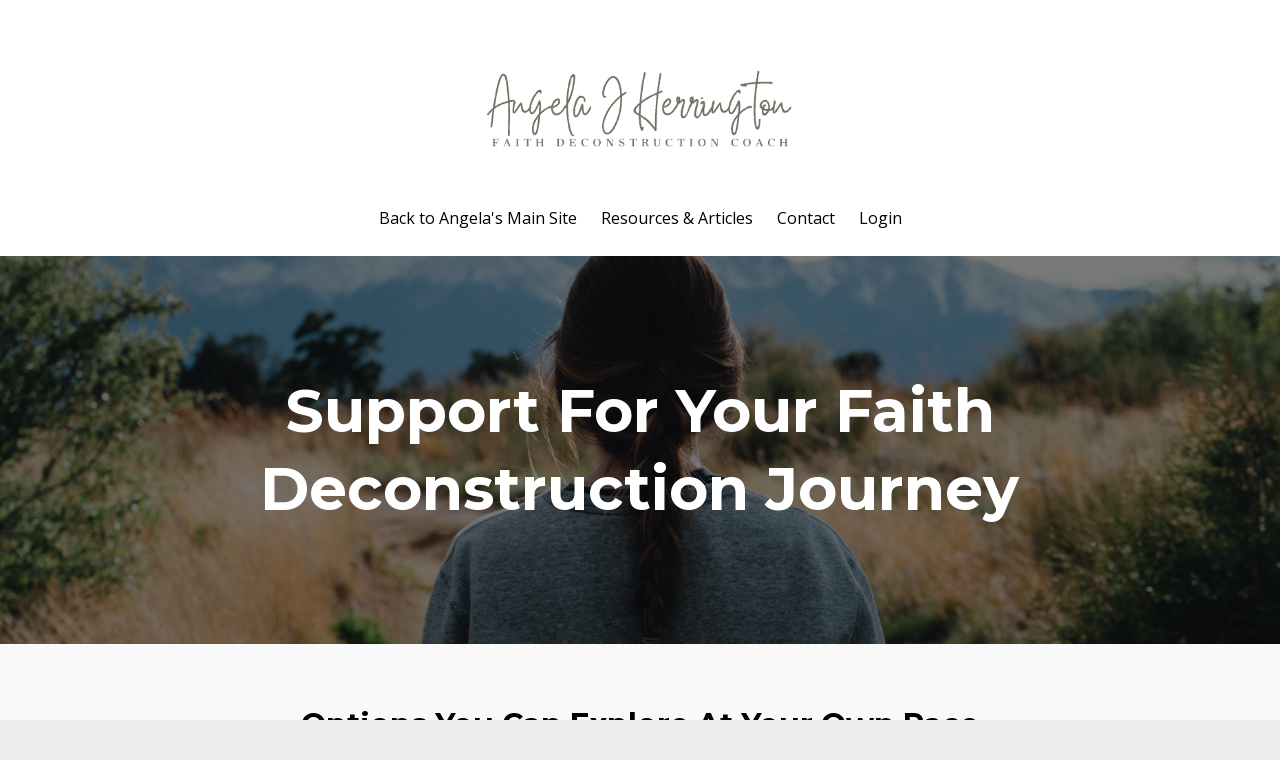

--- FILE ---
content_type: text/html; charset=utf-8
request_url: https://coaching.angelajherrington.com/store
body_size: 7843
content:
<!DOCTYPE html>
<html lang="en">
  <head>

    <!-- Title and description ================================================== -->
    
              <meta name="csrf-param" content="authenticity_token">
              <meta name="csrf-token" content="tQGC5DXBh+wsP7TL4PIJdC8GYATvodGGSRY86/ARdZvP00U+LknMXCd0WRb4Adu345cXC39KylxCd2PvN4oAKg==">
            
    <title>
      
        Faith Deconstruction Coaching Angela J Herrington
      
    </title>
    <meta charset="utf-8" />
    <meta content="IE=edge,chrome=1" http-equiv="X-UA-Compatible">
    <meta name="viewport" content="width=device-width, initial-scale=1, maximum-scale=1, user-scalable=no">
    
      <meta name="description" content="Helping women who&#39;ve had the life sucked out of them by toxic Christianity through curiously exploring doubt, faith deconstruction, and out-of-the-box ideas about faith." />
    

    <!-- Helpers ================================================== -->
    <meta property="og:type" content="website">
<meta property="og:url" content="https://coaching.angelajherrington.com/store">
<meta name="twitter:card" content="summary_large_image">

<meta property="og:title" content="Faith Deconstruction Coaching Angela J Herrington">
<meta name="twitter:title" content="Faith Deconstruction Coaching Angela J Herrington">


<meta property="og:description" content="Helping women who&#39;ve had the life sucked out of them by toxic Christianity through curiously exploring doubt, faith deconstruction, and out-of-the-box ideas about faith.">
<meta name="twitter:description" content="Helping women who&#39;ve had the life sucked out of them by toxic Christianity through curiously exploring doubt, faith deconstruction, and out-of-the-box ideas about faith.">


<meta property="og:image" content="https://kajabi-storefronts-production.kajabi-cdn.com/kajabi-storefronts-production/file-uploads/sites/82435/images/511f18-0f32-f4f7-2a1e-a441a2380bd_It_s_Time_For_Spiritual_Flourishing_1_.png">
<meta name="twitter:image" content="https://kajabi-storefronts-production.kajabi-cdn.com/kajabi-storefronts-production/file-uploads/sites/82435/images/511f18-0f32-f4f7-2a1e-a441a2380bd_It_s_Time_For_Spiritual_Flourishing_1_.png">


    <link href="https://kajabi-storefronts-production.kajabi-cdn.com/kajabi-storefronts-production/themes/1356132/settings_images/U0cjwspdRra45TIWdC9R_file.jpg?v=2" rel="shortcut icon" />
    <link rel="canonical" href="https://coaching.angelajherrington.com/store" />

    <!-- CSS ================================================== -->
    <link rel="stylesheet" href="https://maxcdn.bootstrapcdn.com/bootstrap/4.0.0-alpha.4/css/bootstrap.min.css" integrity="sha384-2hfp1SzUoho7/TsGGGDaFdsuuDL0LX2hnUp6VkX3CUQ2K4K+xjboZdsXyp4oUHZj" crossorigin="anonymous">
    <link rel="stylesheet" href="https://maxcdn.bootstrapcdn.com/font-awesome/4.5.0/css/font-awesome.min.css">
    
      <link href="//fonts.googleapis.com/css?family=Open+Sans:400,700,400italic,700italic|Montserrat:400,700,400italic,700italic" rel="stylesheet" type="text/css">
    
    <link rel="stylesheet" media="screen" href="https://kajabi-app-assets.kajabi-cdn.com/assets/core-0d125629e028a5a14579c81397830a1acd5cf5a9f3ec2d0de19efb9b0795fb03.css" />
    <link rel="stylesheet" media="screen" href="https://kajabi-storefronts-production.kajabi-cdn.com/kajabi-storefronts-production/themes/1356132/assets/styles.css?17491312524209359" />
    <link rel="stylesheet" media="screen" href="https://kajabi-storefronts-production.kajabi-cdn.com/kajabi-storefronts-production/themes/1356132/assets/overrides.css?17491312524209359" />

    <!-- Container Width ================================================== -->
    
    

    <!-- Optional Background Image ======================================== -->
    

    <!-- Full Bleed Or Container ================================================== -->
    

    <!-- Header hook ================================================== -->
    <script type="text/javascript">
  var Kajabi = Kajabi || {};
</script>
<script type="text/javascript">
  Kajabi.currentSiteUser = {
    "id" : "-1",
    "type" : "Guest",
    "contactId" : "",
  };
</script>
<script type="text/javascript">
  Kajabi.theme = {
    activeThemeName: "Premier Site",
    previewThemeId: null,
    editor: false
  };
</script>
<meta name="turbo-prefetch" content="false">
<meta name="facebook-domain-verification" content="l7042cshw1vtrhryxluxftw7j9i9m5" /><script async src="https://www.googletagmanager.com/gtag/js?id=G-7G2BW2RJXS"></script>
<script>
  window.dataLayer = window.dataLayer || [];
  function gtag(){dataLayer.push(arguments);}
  gtag('js', new Date());
  gtag('config', 'G-7G2BW2RJXS');
</script>
<style type="text/css">
  #editor-overlay {
    display: none;
    border-color: #2E91FC;
    position: absolute;
    background-color: rgba(46,145,252,0.05);
    border-style: dashed;
    border-width: 3px;
    border-radius: 3px;
    pointer-events: none;
    cursor: pointer;
    z-index: 10000000000;
  }
  .editor-overlay-button {
    color: white;
    background: #2E91FC;
    border-radius: 2px;
    font-size: 13px;
    margin-inline-start: -24px;
    margin-block-start: -12px;
    padding-block: 3px;
    padding-inline: 10px;
    text-transform:uppercase;
    font-weight:bold;
    letter-spacing:1.5px;

    left: 50%;
    top: 50%;
    position: absolute;
  }
</style>
<script src="https://kajabi-app-assets.kajabi-cdn.com/vite/assets/track_analytics-999259ad.js" crossorigin="anonymous" type="module"></script><link rel="modulepreload" href="https://kajabi-app-assets.kajabi-cdn.com/vite/assets/stimulus-576c66eb.js" as="script" crossorigin="anonymous">
<link rel="modulepreload" href="https://kajabi-app-assets.kajabi-cdn.com/vite/assets/track_product_analytics-9c66ca0a.js" as="script" crossorigin="anonymous">
<link rel="modulepreload" href="https://kajabi-app-assets.kajabi-cdn.com/vite/assets/stimulus-e54d982b.js" as="script" crossorigin="anonymous">
<link rel="modulepreload" href="https://kajabi-app-assets.kajabi-cdn.com/vite/assets/trackProductAnalytics-3d5f89d8.js" as="script" crossorigin="anonymous">      <script type="text/javascript">
        if (typeof (window.rudderanalytics) === "undefined") {
          !function(){"use strict";window.RudderSnippetVersion="3.0.3";var sdkBaseUrl="https://cdn.rudderlabs.com/v3"
          ;var sdkName="rsa.min.js";var asyncScript=true;window.rudderAnalyticsBuildType="legacy",window.rudderanalytics=[]
          ;var e=["setDefaultInstanceKey","load","ready","page","track","identify","alias","group","reset","setAnonymousId","startSession","endSession","consent"]
          ;for(var n=0;n<e.length;n++){var t=e[n];window.rudderanalytics[t]=function(e){return function(){
          window.rudderanalytics.push([e].concat(Array.prototype.slice.call(arguments)))}}(t)}try{
          new Function('return import("")'),window.rudderAnalyticsBuildType="modern"}catch(a){}
          if(window.rudderAnalyticsMount=function(){
          "undefined"==typeof globalThis&&(Object.defineProperty(Object.prototype,"__globalThis_magic__",{get:function get(){
          return this},configurable:true}),__globalThis_magic__.globalThis=__globalThis_magic__,
          delete Object.prototype.__globalThis_magic__);var e=document.createElement("script")
          ;e.src="".concat(sdkBaseUrl,"/").concat(window.rudderAnalyticsBuildType,"/").concat(sdkName),e.async=asyncScript,
          document.head?document.head.appendChild(e):document.body.appendChild(e)
          },"undefined"==typeof Promise||"undefined"==typeof globalThis){var d=document.createElement("script")
          ;d.src="https://polyfill-fastly.io/v3/polyfill.min.js?version=3.111.0&features=Symbol%2CPromise&callback=rudderAnalyticsMount",
          d.async=asyncScript,document.head?document.head.appendChild(d):document.body.appendChild(d)}else{
          window.rudderAnalyticsMount()}window.rudderanalytics.load("2apYBMHHHWpiGqicceKmzPebApa","https://kajabiaarnyhwq.dataplane.rudderstack.com",{})}();
        }
      </script>
      <script type="text/javascript">
        if (typeof (window.rudderanalytics) !== "undefined") {
          rudderanalytics.page({"account_id":"75469","site_id":"82435"});
        }
      </script>
      <script type="text/javascript">
        if (typeof (window.rudderanalytics) !== "undefined") {
          (function () {
            function AnalyticsClickHandler (event) {
              const targetEl = event.target.closest('a') || event.target.closest('button');
              if (targetEl) {
                rudderanalytics.track('Site Link Clicked', Object.assign(
                  {"account_id":"75469","site_id":"82435"},
                  {
                    link_text: targetEl.textContent.trim(),
                    link_href: targetEl.href,
                    tag_name: targetEl.tagName,
                  }
                ));
              }
            };
            document.addEventListener('click', AnalyticsClickHandler);
          })();
        }
      </script>
<script>
!function(f,b,e,v,n,t,s){if(f.fbq)return;n=f.fbq=function(){n.callMethod?
n.callMethod.apply(n,arguments):n.queue.push(arguments)};if(!f._fbq)f._fbq=n;
n.push=n;n.loaded=!0;n.version='2.0';n.agent='plkajabi';n.queue=[];t=b.createElement(e);t.async=!0;
t.src=v;s=b.getElementsByTagName(e)[0];s.parentNode.insertBefore(t,s)}(window,
                                                                      document,'script','https://connect.facebook.net/en_US/fbevents.js');


fbq('init', '634246750546062', {"ct":"","country":null,"em":"","fn":"","ln":"","pn":"","zp":""});
fbq('track', "PageView");</script>
<noscript><img height="1" width="1" style="display:none"
src="https://www.facebook.com/tr?id=634246750546062&ev=PageView&noscript=1"
/></noscript>
<meta name='site_locale' content='en'><style type="text/css">
  body main {
    direction: ltr;
  }
  .slick-list {
    direction: ltr;
  }
</style>
<style type="text/css">
  /* Font Awesome 4 */
  .fa.fa-twitter{
    font-family:sans-serif;
  }
  .fa.fa-twitter::before{
    content:"𝕏";
    font-size:1.2em;
  }

  /* Font Awesome 5 */
  .fab.fa-twitter{
    font-family:sans-serif;
  }
  .fab.fa-twitter::before{
    content:"𝕏";
    font-size:1.2em;
  }
</style>
<link rel="stylesheet" href="https://cdn.jsdelivr.net/npm/@kajabi-ui/styles@1.0.4/dist/kajabi_products/kajabi_products.css" />
<script type="module" src="https://cdn.jsdelivr.net/npm/@pine-ds/core@3.14.0/dist/pine-core/pine-core.esm.js"></script>
<script nomodule src="https://cdn.jsdelivr.net/npm/@pine-ds/core@3.14.0/dist/pine-core/index.esm.js"></script>

  </head>
  <body>
    <div class="container container--main container--default">
      <div class="content-wrap">
        <div id="section-header" data-section-id="header"><!-- Header Variables -->























<!-- KJB Settings Variables -->





<style>
  .header {
    background: #fff;
  }
  
  .header .logo--text, .header--left .header-menu a {
    line-height: 150px;
  }
  .header .logo--image {
    height: 150px;
  }
  .header .logo img {
    max-height: 150px;
  }
  .announcement {
      background: #2e91fc;
      color: #fff;
    }
  /*============================================================================
    #Header User Menu Styles
  ==============================================================================*/
  .header .user__dropdown {
    background: #fff;
    top: 180px;
  }
  .header--center .user__dropdown {
    top: 50px;
  }
  
  /*============================================================================
    #Header Responsive Styles
  ==============================================================================*/
  @media (max-width: 767px) {
    .header .logo--text {
      line-height: 100px;
    }
    .header .logo--image {
      max-height: 100px;
    }
    .header .logo img {
      max-height: 100px;
    }
    .header .header-ham {
      top: 50px;
    }
  }
</style>



  <!-- Announcement Variables -->






<!-- KJB Settings Variables -->


<style>
  .announcement {
    background: #2e91fc;
    color: #fff;
  }
  a.announcement:hover {
    color: #fff;
  }
</style>



  <div class="header header--light header--center" kjb-settings-id="sections_header_settings_background_color">
    <div class="container">
      
        <a href="/" class="logo logo--image">
          <img src="https://kajabi-storefronts-production.kajabi-cdn.com/kajabi-storefronts-production/themes/1356132/settings_images/9uzrXg8TSqaoj16Gn9i6_Beige-Botanical-Minimal-With-Floral-Wreath-Round-Logo-1-e1638996397204.png" kjb-settings-id="sections_header_settings_logo"/>
        </a>
      
      <div class="header-ham">
        <span></span>
        <span></span>
        <span></span>
      </div>
      <div kjb-settings-id="sections_header_settings_menu" class="header-menu">
        
          
            <a href="https://angelajherrington.com">Back to Angela's Main Site</a>
          
            <a href="https://angelajherrington.com/blog/">Resources & Articles</a>
          
            <a href="https://angelajherrington.com/contact/">Contact</a>
          
        
        
        <!-- User Dropdown Variables -->





<!-- KJB Settings Variables -->






  <span kjb-settings-id="sections_header_settings_language_login"><a href="/login">Login</a></span>


      </div>
    </div>
  </div>


</div>
        


        <div id="section-hero_store" data-section-id="hero_store">
  <!-- Section Variables -->

















<!-- KJB Settings Variables -->




<style>
  
    .background-image--hero_store {
      background-image: url(https://kajabi-storefronts-production.kajabi-cdn.com/kajabi-storefronts-production/themes/1356132/settings_images/cAV5ZIIQRoevPqHP9fyS_hero.jpeg);
    }
  
  .section--hero_store {
    /*============================================================================
      #Background Color Override
    ==============================================================================*/
    background: rgba(0,0,0,.5);
  }
  
    .section--hero_store, .section--hero_store h1, .section--hero_store h2, .section--hero_store h3, .section--hero_store h4, .section--hero_store h5 , .section--hero_store h6  {
      /*============================================================================
        #Text Color Override
      ==============================================================================*/
      color: #ffffff;
    }
  
</style>


  <div class="hero-background background-image background-image--hero_store">
    <div class="section section--hero section--middle section--medium section--hero_store" kjb-settings-id="sections_hero_store_settings_overlay">
      <div class="container">
        <div class="row">
          
            <div class="col-sm-10 text-xs-center btn__spacing btn__spacing--center">
              <h1 kjb-settings-id="sections_hero_store_settings_title">Support For Your Faith Deconstruction Journey</h1>
<div kjb-settings-id="sections_hero_store_settings_text">
  
</div>


            </div>
          
        </div>
      </div>
    </div>
  </div>


</div>
<div id="section-store_builder" data-section-id="store_builder"><!-- Section Virables -->











<!-- Kjb Section Variabels -->


<style>
  
  .section--store_builder {
    /*============================================================================
      #Background Color Override
    ==============================================================================*/
    background: #f9f9f9;
  }
  
  .section--link_list.section--dark.section--store_builder a, .section--link_list.section--light.section--store_builder a, .section--blog_posts.section--dark.section--store_builder a, .section--blog_posts.section--light.section--store_builder a, .section--feature.section--dark.section--store_builder a, .section--feature.section--light.section--store_builder a {
    
  }
</style>




  <div id="" class="section section--offers section--top section--xs-small section--light section--store_builder" kjb-settings-id="sections_store_builder_settings_background_color" style="text-align:center">
    <div class="container">
      <div class="row">
        
          
              


<div class="col-md-12 card--heading" kjb-settings-id="sections_store_builder_blocks_1657834089890_settings_title">
  <h3 style="color:;text-align:center">Options You Can Explore At Your Own Pace</h3>
  <hr />
</div>

            
        
          
              










<div class="col-md-4">
  <a href="/resource_redirect/landing_pages/2148555786" class="card section--light" style="text-align: left;background: #fff;"   target="_blank">
    <img class="card--img" src="https://kajabi-storefronts-production.kajabi-cdn.com/kajabi-storefronts-production/themes/1356132/settings_images/mQjCvBlcTlKVzrwdZbxG_Seeking_Soul_Resonance_old_Vulnerable_Exploration_Kajabi_1280_720_px.png" kjb-settings-id="sections_store_builder_blocks_1657833532177_settings_image"/>
    <div class="card--body">
      <h5 class="card--title" style="color:;" kjb-settings-id="sections_store_builder_blocks_1657833532177_settings_title">Seeking Soul Resonance</h5>
      <p class="card--description" style="color:;" kjb-settings-id="sections_store_builder_blocks_1657833532177_settings_description">This isn’t a step-by-step plan that tells you what you 'should'  believe - we both know you don’t need more of that.

Instead, this 6 module on-demand course is created to help you stay anchored in yourself while you deconstruct.  </p>
      <h5 class="card--price" style="color:;" kjb-settings-id="sections_store_builder_blocks_1657833532177_settings_price">$97</h5>
    </div>
  </a>
</div>

          
        
          
              










<div class="col-md-4">
  <a href="https://coaching.angelajherrington.com/sanctuary" class="card section--light" style="text-align: left;background: #fff;"   target="_blank">
    <img class="card--img" src="https://kajabi-storefronts-production.kajabi-cdn.com/kajabi-storefronts-production/themes/1356132/settings_images/tO1M4RezQwuqTdd0TLNW_file.jpg" kjb-settings-id="sections_store_builder_blocks_1657833548370_settings_image"/>
    <div class="card--body">
      <h5 class="card--title" style="color:;" kjb-settings-id="sections_store_builder_blocks_1657833548370_settings_title">Sanctuary</h5>
      <p class="card--description" style="color:;" kjb-settings-id="sections_store_builder_blocks_1657833548370_settings_description">This workshop will teach you how to nurture your sacred soul while deconstructing your faith (without going back to an unhealthy church)! Imagine carving out a sacred space that nurtures you spiritually, without having to pretend to be someone you’re not.</p>
      <h5 class="card--price" style="color:;" kjb-settings-id="sections_store_builder_blocks_1657833548370_settings_price">$19</h5>
    </div>
  </a>
</div>

          
        
          
              










<div class="col-md-4">
  <a href="/resource_redirect/landing_pages/1727888" class="card section--light" style="text-align: left;background: #fff;"   target="_blank">
    <img class="card--img" src="https://kajabi-storefronts-production.kajabi-cdn.com/kajabi-storefronts-production/themes/1356132/settings_images/XXhfww2TgS3QAGR0Z45n_recenter_youre_soul.jpg" kjb-settings-id="sections_store_builder_blocks_1672742555982_settings_image"/>
    <div class="card--body">
      <h5 class="card--title" style="color:;" kjb-settings-id="sections_store_builder_blocks_1672742555982_settings_title">Recenter Your Soul</h5>
      <p class="card--description" style="color:;" kjb-settings-id="sections_store_builder_blocks_1672742555982_settings_description">This on demand workshop, visualization and 10+ page workbook will will help you:

Shake off the effects of patriarchy and toxic religious culture,
Reconnect with your inner wild woman, Mother your tender spaces, arouse your intuition,
and dance into the new season fully connected to your Creator! </p>
      <h5 class="card--price" style="color:;" kjb-settings-id="sections_store_builder_blocks_1672742555982_settings_price">$49</h5>
    </div>
  </a>
</div>

          
        
          
              










<div class="col-md-4">
  <a href="/resource_redirect/landing_pages/2148995383" class="card section--light" style="text-align: left;background: #fff;"   target="_blank">
    <img class="card--img" src="https://kajabi-storefronts-production.kajabi-cdn.com/kajabi-storefronts-production/themes/1356132/settings_images/rDoH7MTapFWQytJfNJwz_Is_Decon_Right_For_Me_Kajabi_1280_720_px_25.png" kjb-settings-id="sections_store_builder_blocks_1672742736718_settings_image"/>
    <div class="card--body">
      <h5 class="card--title" style="color:;" kjb-settings-id="sections_store_builder_blocks_1672742736718_settings_title">Is Faith Deconstruction Right For you?</h5>
      <p class="card--description" style="color:;" kjb-settings-id="sections_store_builder_blocks_1672742736718_settings_description">The Is Faith Deconstruction Right For You? mini-course answers 5 of the biggest questions people ask! You'll get easy videos and a workbook to clarify what deconstruction is AND isn't and how it can help you break free from toxic religion.

</p>
      <h5 class="card--price" style="color:;" kjb-settings-id="sections_store_builder_blocks_1672742736718_settings_price">$19</h5>
    </div>
  </a>
</div>

          
        
          
              










<div class="col-md-4">
  <a href="/resource_redirect/landing_pages/2148969742" class="card section--light" style="text-align: left;background: #fff;"   target="_blank">
    <img class="card--img" src="https://kajabi-storefronts-production.kajabi-cdn.com/kajabi-storefronts-production/themes/1356132/settings_images/RNH7VQBiQKWadQKbyUrx_Inner_KNowing_Virtual_Retreat_Kajabi_1280_720_px.png" kjb-settings-id="sections_store_builder_blocks_1657834210298_settings_image"/>
    <div class="card--body">
      <h5 class="card--title" style="color:;" kjb-settings-id="sections_store_builder_blocks_1657834210298_settings_title">Inner Knowing Virtual Retreat</h5>
      <p class="card--description" style="color:;" kjb-settings-id="sections_store_builder_blocks_1657834210298_settings_description">Grab the replay of this 3-hour virtual retreat for instant access! Through mediation, breathwork, and connecting with yourself, you'll learn how to tap into your innermost spiritual needs and create a deconstruction care plan for yourself.</p>
      <h5 class="card--price" style="color:;" kjb-settings-id="sections_store_builder_blocks_1657834210298_settings_price">$97</h5>
    </div>
  </a>
</div>

          
        
          
              










<div class="col-md-4">
  <a href="/resource_redirect/landing_pages/2149010749" class="card section--light" style="text-align: left;background: #fff;"   target="_blank">
    <img class="card--img" src="https://kajabi-storefronts-production.kajabi-cdn.com/kajabi-storefronts-production/themes/1356132/settings_images/emf7NAmQ0WXyRYGujCMT_file.jpg" kjb-settings-id="sections_store_builder_blocks_1657833586813_settings_image"/>
    <div class="card--body">
      <h5 class="card--title" style="color:;" kjb-settings-id="sections_store_builder_blocks_1657833586813_settings_title">7 Ways to Deconstruct Without Overwhelm</h5>
      <p class="card--description" style="color:;" kjb-settings-id="sections_store_builder_blocks_1657833586813_settings_description">Tired of all the false doctrines and hateful -isms in the church but not sure what to do about it? You’re not alone!
This on-demand workshop is the perfect tool to help you break free from legalism, nationalism, and patriarchy!</p>
      <h5 class="card--price" style="color:;" kjb-settings-id="sections_store_builder_blocks_1657833586813_settings_price">$19</h5>
    </div>
  </a>
</div>

          
        
          
              










<div class="col-md-4">
  <a href="https://www.deconstructingfaithsummit.com/offers/XPs2xj53/checkout?" class="card section--light" style="text-align: left;background: #fff;"   target="_blank">
    <img class="card--img" src="https://kajabi-storefronts-production.kajabi-cdn.com/kajabi-storefronts-production/themes/1356132/settings_images/D4hcVq5tSqCluBnxa4sw_file.jpg" kjb-settings-id="sections_store_builder_blocks_1657837166464_settings_image"/>
    <div class="card--body">
      <h5 class="card--title" style="color:;" kjb-settings-id="sections_store_builder_blocks_1657837166464_settings_title">2021 Deconstructing Faith Summit Replay Pack</h5>
      <p class="card--description" style="color:;" kjb-settings-id="sections_store_builder_blocks_1657837166464_settings_description">When you purchase the replay pack, you'll get instant access to 21 Video presentations with captions, One Simple Step Worksheet for each session to help you apply what you're learning, and links to the discussion threads in our Facebook group!</p>
      <h5 class="card--price" style="color:;" kjb-settings-id="sections_store_builder_blocks_1657837166464_settings_price">$97</h5>
    </div>
  </a>
</div>

          
        
          
              










<div class="col-md-4">
  <a href="https://www.deconstructingfaithsummit.com/replay" class="card section--light" style="text-align: left;background: #fff;"   target="_blank">
    <img class="card--img" src="https://kajabi-storefronts-production.kajabi-cdn.com/kajabi-storefronts-production/themes/1356132/settings_images/FEZnNw5QfqQSXFfbe7DQ_Streamyard_overlay_graphics_1280_720_px.png" kjb-settings-id="sections_store_builder_blocks_1664993824860_settings_image"/>
    <div class="card--body">
      <h5 class="card--title" style="color:;" kjb-settings-id="sections_store_builder_blocks_1664993824860_settings_title">2022 Summit Replay Pack</h5>
      <p class="card--description" style="color:;" kjb-settings-id="sections_store_builder_blocks_1664993824860_settings_description">To make it easy to get all the support you need, I've compiled all the sessions from the 2022 Deconstructing Faith Summit into a full-access Replay Pack.  This includes over 10 hours of speaker sessions, One Simple Step Workbook,  and lots of extra bonuses! </p>
      <h5 class="card--price" style="color:;" kjb-settings-id="sections_store_builder_blocks_1664993824860_settings_price">$147</h5>
    </div>
  </a>
</div>

          
        
      </div>
    </div>
  </div>


</div>
<div id="section-sales_pages_store" data-section-id="sales_pages_store">

</div>
        <div id="section-footer" data-section-id="footer">


<style>
  .footer {
    background: #272d34;
  }
  
</style>

  <footer class="footer footer--dark footer--left" kjb-settings-id="sections_footer_settings_background_color">
    <div class="container">
      <div class="footer__text-container">
        
        
          <span kjb-settings-id="sections_footer_settings_copyright" class="footer__copyright">&copy; 2026 ReEngage</span>
        
        
        
          <div kjb-settings-id="sections_footer_settings_menu" class="footer__menu">
            
              <a class="footer__menu-item" href="https://angelajherrington.com/">Home</a>
            
              <a class="footer__menu-item" href="https://coaching.angelajherrington.com/login">Login</a>
            
              <a class="footer__menu-item" href="https://coaching.angelajherrington.com/privacy-policy">Privacy Policy & Terms</a>
            
          </div>
        
      </div>
      <!-- Section Variables -->

























<!-- KJB Settings Variables -->

















<style>
  .footer .social-icons__icon,
  .footer .social-icons__icon:hover {
    color: #ffffff;
  }
  .footer .social-icons--round .social-icons__icon ,
  .footer .social-icons--square .social-icons__icon {
    background-color: #8ba0a2;
  }
</style>


  <div class="social-icons social-icons--none social-icons--left">
    <div class="social-icons__row">
      
        <a class="social-icons__icon fa fa-facebook" href="https://www.facebook.com/angelajherrington" kjb-settings-id="sections_footer_settings_social_icon_link_facebook" target="_blank"></a>
      
      
        <a class="social-icons__icon fa fa-twitter" href="https://www.twitter.com/AngJHerrington" kjb-settings-id="sections_footer_settings_social_icon_link_twitter" target="_blank"></a>
      
      
        <a class="social-icons__icon fa fa-instagram" href="https://www.instagram.com/angelajherrington" kjb-settings-id="sections_footer_settings_social_icon_link_instagram" target="_blank"></a>
      
      
      
        <a class="social-icons__icon fa fa-pinterest" href="https://pinterest.com/AngJHerrington" kjb-settings-id="sections_footer_settings_social_icon_link_pinterest" target="_blank"></a>
      
      
      
      
      
      
        <a class="social-icons__icon fa fa-linkedin" href="https://www.linkedin.com/in/angelajherrington/" kjb-settings-id="sections_footer_settings_social_icon_link_linkedin" target="_blank"></a>
      
      
      
      
      
      
      
    </div>
  </div>


    </div>
  </footer>


</div>
      </div>
    </div>
    
      <div id="section-pop_exit" data-section-id="pop_exit">

  



  


</div>
    
    <div id="section-pop_two_step" data-section-id="pop_two_step">






  


<style>
  #two-step {
    display: none;
    /*============================================================================
      #Background Color Override
    ==============================================================================*/
    
      /*============================================================================
        #Text Color Override
      ==============================================================================*/
      color: ;
    
  }
</style>

<div id="two-step" class="pop pop--light">
  <div class="pop__content">
    <div class="pop__inner">
      <div class="pop__body" style="background: #fff;">
        <a class="pop__close">
          Close
        </a>
        
          <img src="https://kajabi-storefronts-production.kajabi-cdn.com/kajabi-storefronts-production/themes/1356132/assets/two_step.jpg?17491312524209359" class="img-fluid" kjb-settings-id="sections_pop_two_step_settings_image"/>
        
        <div class="pop__body--inner">
          
            <div class="block--1492725498873">
              
                  




<style>
  .block--1492725498873 .progress-wrapper .progress-bar {
    width: 50%;
    background-color: #8ba0a2;
  }
  .block--1492725498873 .progress-wrapper .progress {
    background-color: #f9f9f9;
  }
</style>

<div class="progress-wrapper" kjb-settings-id="sections_pop_two_step_blocks_1492725498873_settings_show_progress">
  <p class="progress-percent" kjb-settings-id="sections_pop_two_step_blocks_1492725498873_settings_progress_text">50% Complete</p>
  <div class="progress">
    <div class="progress-bar progress-bar-striped" kjb-settings-id="sections_pop_two_step_blocks_1492725498873_settings_progress_percent"></div>
  </div>
</div>

                
            </div>
          
            <div class="block--1492725503624">
              
                  <div kjb-settings-id="sections_pop_two_step_blocks_1492725503624_settings_text">
  <h3>Two Step</h3>
<p>Lorem ipsum dolor sit amet, consectetur adipiscing elit, sed do eiusmod tempor incididunt ut labore et dolore magna aliqua.</p>
</div>

              
            </div>
          
          
  <form data-parsley-validate="true" data-kjb-disable-on-submit="true" action="https://coaching.angelajherrington.com/forms/315058/form_submissions" accept-charset="UTF-8" method="post"><input name="utf8" type="hidden" value="&#x2713;" autocomplete="off" /><input type="hidden" name="authenticity_token" value="tQGC5DXBh+wsP7TL4PIJdC8GYATvodGGSRY86/ARdZvP00U+LknMXCd0WRb4Adu345cXC39KylxCd2PvN4oAKg==" autocomplete="off" /><input type="text" name="website_url" autofill="off" placeholder="Skip this field" style="display: none;" /><input type="hidden" name="kjb_fk_checksum" autofill="off" value="48d14551d67bdc88505eaeb98844e08b" />
    
    
    
    
    
    
    
    

    <style>
      /*============================================================================
        #Individual CTA Style
      ==============================================================================*/
      .btn--sections_pop_two_step_settings_btn_text.btn--solid {
        background: #401749;
        border-color: #401749;
        color: #ffffff;
      }
      .btn--sections_pop_two_step_settings_btn_text.btn--outline {
        border-color: #401749;
        color: #401749;
      }
    </style>
    <div class="pop__form" kjb-settings-id="sections_pop_two_step_settings_form">
      <input type="hidden" name="thank_you_url" value="">
      <div class="row optin optin--stacked">
        
          <div class="col-sm-12">
            <div class="text-field form-group"><input type="text" name="form_submission[name]" id="form_submission_name" value="" required="required" class="form-control" placeholder="What is your first and last name?" /></div>
          </div>
        
          <div class="col-sm-12">
            <div class="email-field form-group"><input required="required" class="form-control" placeholder="What&#39;s your best email?" type="email" name="form_submission[email]" id="form_submission_email" /></div>
          </div>
        
        <div class="col-sm-12">
          <button class="btn btn--sections_pop_two_step_settings_btn_text btn--auto btn--solid btn-form" id="form-button" type="submit" kjb-settings-id="sections_pop_two_step_settings_btn_text">Save My Seat!</button>
        </div>
      </div>
    </div>
  </form>


        </div>
      </div>
    </div>
  </div>
</div>

</div>

    <!-- Javascripts ================================================== -->
    <script src="https://kajabi-app-assets.kajabi-cdn.com/assets/core-138bf53a645eb18eb9315f716f4cda794ffcfe0d65f16ae1ff7b927f8b23e24f.js"></script>
    <script charset='ISO-8859-1' src='https://fast.wistia.com/assets/external/E-v1.js'></script>
    <script charset='ISO-8859-1' src='https://fast.wistia.com/labs/crop-fill/plugin.js'></script>
    <script src="https://cdnjs.cloudflare.com/ajax/libs/ouibounce/0.0.12/ouibounce.min.js"></script>
    <script src="https://cdnjs.cloudflare.com/ajax/libs/slick-carousel/1.6.0/slick.min.js"></script>
    <script src="https://kajabi-storefronts-production.kajabi-cdn.com/kajabi-storefronts-production/themes/1356132/assets/scripts.js?17491312524209359"></script>
    <script src="https://cdnjs.cloudflare.com/ajax/libs/tether/1.3.8/js/tether.min.js"></script><!-- Tether for Bootstrap -->
    <script src="https://maxcdn.bootstrapcdn.com/bootstrap/4.0.0-alpha.4/js/bootstrap.min.js" integrity="sha384-VjEeINv9OSwtWFLAtmc4JCtEJXXBub00gtSnszmspDLCtC0I4z4nqz7rEFbIZLLU" crossorigin="anonymous"></script>
    
      <script id="dsq-count-scr" src="//.disqus.com/count.js" async=""></script>
    
  </body>
</html>